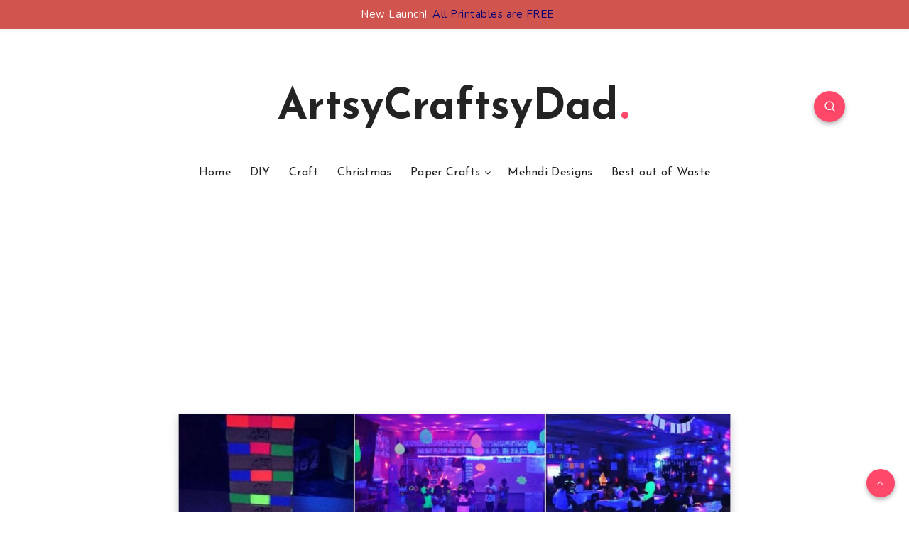

--- FILE ---
content_type: text/html; charset=utf-8
request_url: https://www.google.com/recaptcha/api2/aframe
body_size: 265
content:
<!DOCTYPE HTML><html><head><meta http-equiv="content-type" content="text/html; charset=UTF-8"></head><body><script nonce="JE2p9QsS8INA7D66e1k29Q">/** Anti-fraud and anti-abuse applications only. See google.com/recaptcha */ try{var clients={'sodar':'https://pagead2.googlesyndication.com/pagead/sodar?'};window.addEventListener("message",function(a){try{if(a.source===window.parent){var b=JSON.parse(a.data);var c=clients[b['id']];if(c){var d=document.createElement('img');d.src=c+b['params']+'&rc='+(localStorage.getItem("rc::a")?sessionStorage.getItem("rc::b"):"");window.document.body.appendChild(d);sessionStorage.setItem("rc::e",parseInt(sessionStorage.getItem("rc::e")||0)+1);localStorage.setItem("rc::h",'1768620765919');}}}catch(b){}});window.parent.postMessage("_grecaptcha_ready", "*");}catch(b){}</script></body></html>